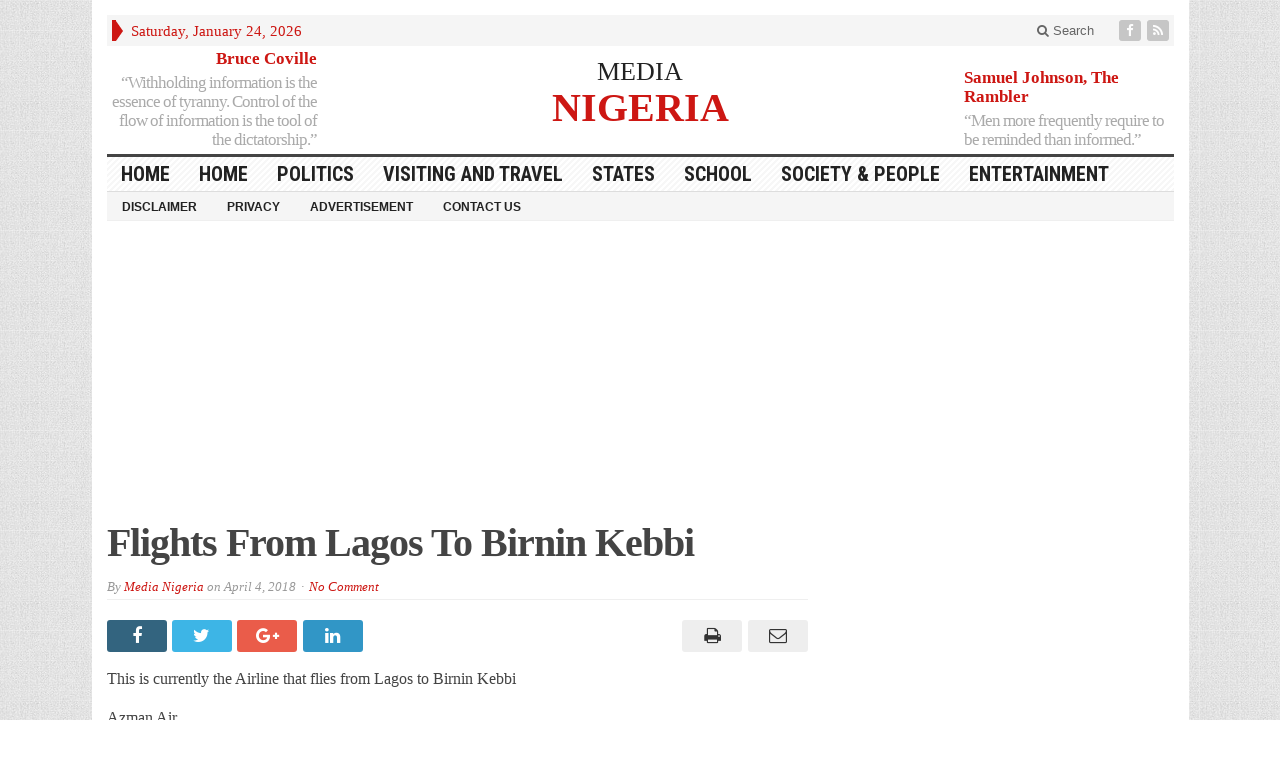

--- FILE ---
content_type: text/html; charset=utf-8
request_url: https://www.google.com/recaptcha/api2/aframe
body_size: 267
content:
<!DOCTYPE HTML><html><head><meta http-equiv="content-type" content="text/html; charset=UTF-8"></head><body><script nonce="ceLizzAXq-7MZ_ThnUumYQ">/** Anti-fraud and anti-abuse applications only. See google.com/recaptcha */ try{var clients={'sodar':'https://pagead2.googlesyndication.com/pagead/sodar?'};window.addEventListener("message",function(a){try{if(a.source===window.parent){var b=JSON.parse(a.data);var c=clients[b['id']];if(c){var d=document.createElement('img');d.src=c+b['params']+'&rc='+(localStorage.getItem("rc::a")?sessionStorage.getItem("rc::b"):"");window.document.body.appendChild(d);sessionStorage.setItem("rc::e",parseInt(sessionStorage.getItem("rc::e")||0)+1);localStorage.setItem("rc::h",'1769246364803');}}}catch(b){}});window.parent.postMessage("_grecaptcha_ready", "*");}catch(b){}</script></body></html>